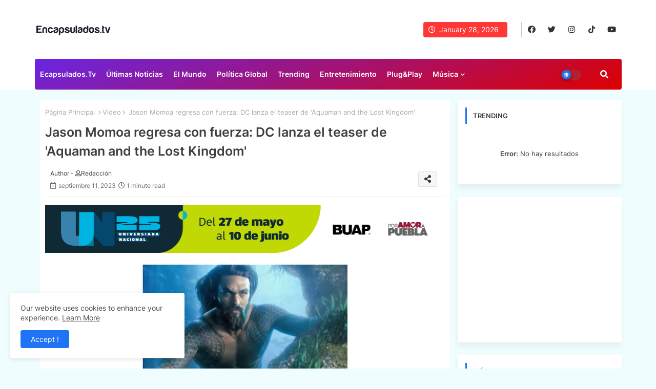

--- FILE ---
content_type: text/html; charset=utf-8
request_url: https://www.google.com/recaptcha/api2/aframe
body_size: 267
content:
<!DOCTYPE HTML><html><head><meta http-equiv="content-type" content="text/html; charset=UTF-8"></head><body><script nonce="p2k9GiCqDxZubquAxCbb7A">/** Anti-fraud and anti-abuse applications only. See google.com/recaptcha */ try{var clients={'sodar':'https://pagead2.googlesyndication.com/pagead/sodar?'};window.addEventListener("message",function(a){try{if(a.source===window.parent){var b=JSON.parse(a.data);var c=clients[b['id']];if(c){var d=document.createElement('img');d.src=c+b['params']+'&rc='+(localStorage.getItem("rc::a")?sessionStorage.getItem("rc::b"):"");window.document.body.appendChild(d);sessionStorage.setItem("rc::e",parseInt(sessionStorage.getItem("rc::e")||0)+1);localStorage.setItem("rc::h",'1769570756051');}}}catch(b){}});window.parent.postMessage("_grecaptcha_ready", "*");}catch(b){}</script></body></html>